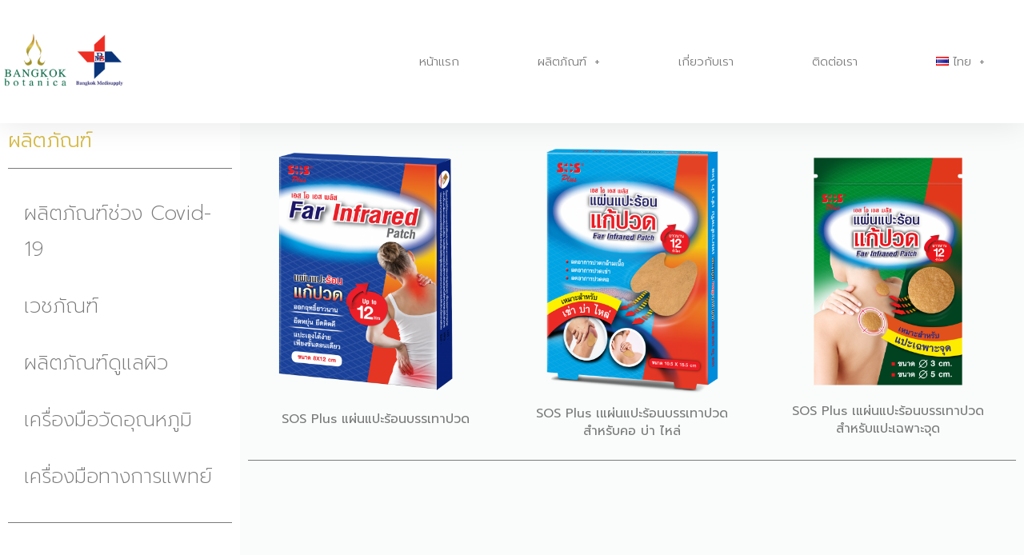

--- FILE ---
content_type: text/html; charset=UTF-8
request_url: https://www.bbmshealthcare.com/sos-plus-far-infrared-patch-series-%E0%B9%81%E0%B8%9C%E0%B9%88%E0%B8%99%E0%B9%81%E0%B8%9B%E0%B8%B0%E0%B8%A3%E0%B9%89%E0%B8%AD%E0%B8%99%E0%B8%9A%E0%B8%A3%E0%B8%A3%E0%B9%80%E0%B8%97%E0%B8%B2%E0%B8%9B/
body_size: 66271
content:
<!DOCTYPE html>
<html lang="th">
<head>
	<meta charset="UTF-8">
		<title>SOS Plus Far Infrared Patch Series แผ่นแปะร้อนบรรเทาปวด &#8211; BBMS</title>
<link rel='dns-prefetch' href='//s.w.org' />
<link rel="alternate" type="application/rss+xml" title="BBMS &raquo; ฟีด" href="https://www.bbmshealthcare.com/feed/" />
<link rel="alternate" type="application/rss+xml" title="BBMS &raquo; ฟีดความเห็น" href="https://www.bbmshealthcare.com/comments/feed/" />
		<!-- This site uses the Google Analytics by MonsterInsights plugin v7.17.0 - Using Analytics tracking - https://www.monsterinsights.com/ -->
		<!-- Note: MonsterInsights is not currently configured on this site. The site owner needs to authenticate with Google Analytics in the MonsterInsights settings panel. -->
					<!-- No UA code set -->
				<!-- / Google Analytics by MonsterInsights -->
				<script>
			window._wpemojiSettings = {"baseUrl":"https:\/\/s.w.org\/images\/core\/emoji\/13.0.0\/72x72\/","ext":".png","svgUrl":"https:\/\/s.w.org\/images\/core\/emoji\/13.0.0\/svg\/","svgExt":".svg","source":{"concatemoji":"https:\/\/www.bbmshealthcare.com\/wp-includes\/js\/wp-emoji-release.min.js?ver=5.5.17"}};
			!function(e,a,t){var n,r,o,i=a.createElement("canvas"),p=i.getContext&&i.getContext("2d");function s(e,t){var a=String.fromCharCode;p.clearRect(0,0,i.width,i.height),p.fillText(a.apply(this,e),0,0);e=i.toDataURL();return p.clearRect(0,0,i.width,i.height),p.fillText(a.apply(this,t),0,0),e===i.toDataURL()}function c(e){var t=a.createElement("script");t.src=e,t.defer=t.type="text/javascript",a.getElementsByTagName("head")[0].appendChild(t)}for(o=Array("flag","emoji"),t.supports={everything:!0,everythingExceptFlag:!0},r=0;r<o.length;r++)t.supports[o[r]]=function(e){if(!p||!p.fillText)return!1;switch(p.textBaseline="top",p.font="600 32px Arial",e){case"flag":return s([127987,65039,8205,9895,65039],[127987,65039,8203,9895,65039])?!1:!s([55356,56826,55356,56819],[55356,56826,8203,55356,56819])&&!s([55356,57332,56128,56423,56128,56418,56128,56421,56128,56430,56128,56423,56128,56447],[55356,57332,8203,56128,56423,8203,56128,56418,8203,56128,56421,8203,56128,56430,8203,56128,56423,8203,56128,56447]);case"emoji":return!s([55357,56424,8205,55356,57212],[55357,56424,8203,55356,57212])}return!1}(o[r]),t.supports.everything=t.supports.everything&&t.supports[o[r]],"flag"!==o[r]&&(t.supports.everythingExceptFlag=t.supports.everythingExceptFlag&&t.supports[o[r]]);t.supports.everythingExceptFlag=t.supports.everythingExceptFlag&&!t.supports.flag,t.DOMReady=!1,t.readyCallback=function(){t.DOMReady=!0},t.supports.everything||(n=function(){t.readyCallback()},a.addEventListener?(a.addEventListener("DOMContentLoaded",n,!1),e.addEventListener("load",n,!1)):(e.attachEvent("onload",n),a.attachEvent("onreadystatechange",function(){"complete"===a.readyState&&t.readyCallback()})),(n=t.source||{}).concatemoji?c(n.concatemoji):n.wpemoji&&n.twemoji&&(c(n.twemoji),c(n.wpemoji)))}(window,document,window._wpemojiSettings);
		</script>
		<style>
img.wp-smiley,
img.emoji {
	display: inline !important;
	border: none !important;
	box-shadow: none !important;
	height: 1em !important;
	width: 1em !important;
	margin: 0 .07em !important;
	vertical-align: -0.1em !important;
	background: none !important;
	padding: 0 !important;
}
</style>
	<link rel='stylesheet' id='wp-block-library-css'  href='https://www.bbmshealthcare.com/wp-includes/css/dist/block-library/style.min.css?ver=5.5.17' type='text/css' media='all' />
<link rel='stylesheet' id='db-for-elementor-form-css'  href='https://www.bbmshealthcare.com/wp-content/plugins/all-contact-form-integration-for-elementor/public/css/db-elementor-form-public.css?ver=1.0.0' type='text/css' media='all' />
<link rel='stylesheet' id='hello-elementor-css'  href='https://www.bbmshealthcare.com/wp-content/themes/hello-elementor/assets/css/reset.css?ver=3.4.5' type='text/css' media='all' />
<link rel='stylesheet' id='hello-elementor-theme-style-css'  href='https://www.bbmshealthcare.com/wp-content/themes/hello-elementor/assets/css/theme.css?ver=3.4.5' type='text/css' media='all' />
<link rel='stylesheet' id='hello-elementor-header-footer-css'  href='https://www.bbmshealthcare.com/wp-content/themes/hello-elementor/assets/css/header-footer.css?ver=3.4.5' type='text/css' media='all' />
<link rel='stylesheet' id='elementor-icons-css'  href='https://www.bbmshealthcare.com/wp-content/plugins/elementor/assets/lib/eicons/css/elementor-icons.min.css?ver=5.9.1' type='text/css' media='all' />
<link rel='stylesheet' id='elementor-animations-css'  href='https://www.bbmshealthcare.com/wp-content/plugins/elementor/assets/lib/animations/animations.min.css?ver=3.0.13' type='text/css' media='all' />
<link rel='stylesheet' id='elementor-frontend-legacy-css'  href='https://www.bbmshealthcare.com/wp-content/plugins/elementor/assets/css/frontend-legacy.min.css?ver=3.0.13' type='text/css' media='all' />
<link rel='stylesheet' id='elementor-frontend-css'  href='https://www.bbmshealthcare.com/wp-content/plugins/elementor/assets/css/frontend.min.css?ver=3.0.13' type='text/css' media='all' />
<link rel='stylesheet' id='elementor-post-2255-css'  href='https://www.bbmshealthcare.com/wp-content/uploads/elementor/css/post-2255.css?ver=1605577378' type='text/css' media='all' />
<link rel='stylesheet' id='elementor-pro-css'  href='https://www.bbmshealthcare.com/wp-content/plugins/elementor-pro/assets/css/frontend.min.css?ver=3.0.6' type='text/css' media='all' />
<link rel='stylesheet' id='elementor-global-css'  href='https://www.bbmshealthcare.com/wp-content/uploads/elementor/css/global.css?ver=1605577439' type='text/css' media='all' />
<link rel='stylesheet' id='elementor-post-8434-css'  href='https://www.bbmshealthcare.com/wp-content/uploads/elementor/css/post-8434.css?ver=1696907588' type='text/css' media='all' />
<link rel='stylesheet' id='google-fonts-1-css'  href='https://fonts.googleapis.com/css?family=Roboto%3A100%2C100italic%2C200%2C200italic%2C300%2C300italic%2C400%2C400italic%2C500%2C500italic%2C600%2C600italic%2C700%2C700italic%2C800%2C800italic%2C900%2C900italic%7CRoboto+Slab%3A100%2C100italic%2C200%2C200italic%2C300%2C300italic%2C400%2C400italic%2C500%2C500italic%2C600%2C600italic%2C700%2C700italic%2C800%2C800italic%2C900%2C900italic%7CPrompt%3A100%2C100italic%2C200%2C200italic%2C300%2C300italic%2C400%2C400italic%2C500%2C500italic%2C600%2C600italic%2C700%2C700italic%2C800%2C800italic%2C900%2C900italic&#038;ver=5.5.17' type='text/css' media='all' />
<link rel='stylesheet' id='elementor-icons-shared-0-css'  href='https://www.bbmshealthcare.com/wp-content/plugins/elementor/assets/lib/font-awesome/css/fontawesome.min.css?ver=5.12.0' type='text/css' media='all' />
<link rel='stylesheet' id='elementor-icons-fa-brands-css'  href='https://www.bbmshealthcare.com/wp-content/plugins/elementor/assets/lib/font-awesome/css/brands.min.css?ver=5.12.0' type='text/css' media='all' />
<script src='https://www.bbmshealthcare.com/wp-includes/js/jquery/jquery.js?ver=1.12.4-wp' id='jquery-core-js'></script>
<script src='https://www.bbmshealthcare.com/wp-content/plugins/all-contact-form-integration-for-elementor/public/js/db-elementor-form-public.js?ver=1.0.0' id='db-for-elementor-form-js'></script>
<link rel="https://api.w.org/" href="https://www.bbmshealthcare.com/wp-json/" /><link rel="alternate" type="application/json" href="https://www.bbmshealthcare.com/wp-json/wp/v2/pages/8434" /><link rel="EditURI" type="application/rsd+xml" title="RSD" href="https://www.bbmshealthcare.com/xmlrpc.php?rsd" />
<link rel="wlwmanifest" type="application/wlwmanifest+xml" href="https://www.bbmshealthcare.com/wp-includes/wlwmanifest.xml" /> 
<meta name="generator" content="WordPress 5.5.17" />
<link rel="canonical" href="https://www.bbmshealthcare.com/sos-plus-far-infrared-patch-series-%e0%b9%81%e0%b8%9c%e0%b9%88%e0%b8%99%e0%b9%81%e0%b8%9b%e0%b8%b0%e0%b8%a3%e0%b9%89%e0%b8%ad%e0%b8%99%e0%b8%9a%e0%b8%a3%e0%b8%a3%e0%b9%80%e0%b8%97%e0%b8%b2%e0%b8%9b/" />
<link rel='shortlink' href='https://www.bbmshealthcare.com/?p=8434' />
<link rel="alternate" type="application/json+oembed" href="https://www.bbmshealthcare.com/wp-json/oembed/1.0/embed?url=https%3A%2F%2Fwww.bbmshealthcare.com%2Fsos-plus-far-infrared-patch-series-%25e0%25b9%2581%25e0%25b8%259c%25e0%25b9%2588%25e0%25b8%2599%25e0%25b9%2581%25e0%25b8%259b%25e0%25b8%25b0%25e0%25b8%25a3%25e0%25b9%2589%25e0%25b8%25ad%25e0%25b8%2599%25e0%25b8%259a%25e0%25b8%25a3%25e0%25b8%25a3%25e0%25b9%2580%25e0%25b8%2597%25e0%25b8%25b2%25e0%25b8%259b%2F" />
<link rel="alternate" type="text/xml+oembed" href="https://www.bbmshealthcare.com/wp-json/oembed/1.0/embed?url=https%3A%2F%2Fwww.bbmshealthcare.com%2Fsos-plus-far-infrared-patch-series-%25e0%25b9%2581%25e0%25b8%259c%25e0%25b9%2588%25e0%25b8%2599%25e0%25b9%2581%25e0%25b8%259b%25e0%25b8%25b0%25e0%25b8%25a3%25e0%25b9%2589%25e0%25b8%25ad%25e0%25b8%2599%25e0%25b8%259a%25e0%25b8%25a3%25e0%25b8%25a3%25e0%25b9%2580%25e0%25b8%2597%25e0%25b8%25b2%25e0%25b8%259b%2F&#038;format=xml" />
<link rel="alternate" href="https://www.bbmshealthcare.com/sos-plus-far-infrared-patch-series-%e0%b9%81%e0%b8%9c%e0%b9%88%e0%b8%99%e0%b9%81%e0%b8%9b%e0%b8%b0%e0%b8%a3%e0%b9%89%e0%b8%ad%e0%b8%99%e0%b8%9a%e0%b8%a3%e0%b8%a3%e0%b9%80%e0%b8%97%e0%b8%b2%e0%b8%9b/" hreflang="th" />
<link rel="alternate" href="https://www.bbmshealthcare.com/en/sos-plus-far-infrared-patch-series/" hreflang="en" />

<!-- Facebook Pixel Code -->
<script type='text/javascript'>
!function(f,b,e,v,n,t,s){if(f.fbq)return;n=f.fbq=function(){n.callMethod?
n.callMethod.apply(n,arguments):n.queue.push(arguments)};if(!f._fbq)f._fbq=n;
n.push=n;n.loaded=!0;n.version='2.0';n.queue=[];t=b.createElement(e);t.async=!0;
t.src=v;s=b.getElementsByTagName(e)[0];s.parentNode.insertBefore(t,s)}(window,
document,'script','https://connect.facebook.net/en_US/fbevents.js');
</script>
<!-- End Facebook Pixel Code -->
<script type='text/javascript'>
  fbq('init', '626135124759102', {}, {
    "agent": "wordpress-5.5.17-2.2.1"
});
</script><script type='text/javascript'>
  fbq('track', 'PageView', []);
</script>
<!-- Facebook Pixel Code -->
<noscript>
<img height="1" width="1" style="display:none" alt="fbpx"
src="https://www.facebook.com/tr?id=626135124759102&ev=PageView&noscript=1" />
</noscript>
<!-- End Facebook Pixel Code -->
<title>BBMS Healthcare l Scagel เจลดูแลรอยแผลเป็น l SOS Plus ปฐมพยาบาลเบื้องต้น</title>
<!-- Facebook Pixel Code -->
<script>
!function(f,b,e,v,n,t,s)
{if(f.fbq)return;n=f.fbq=function(){n.callMethod?
n.callMethod.apply(n,arguments):n.queue.push(arguments)};
if(!f._fbq)f._fbq=n;n.push=n;n.loaded=!0;n.version='2.0';
n.queue=[];t=b.createElement(e);t.async=!0;
t.src=v;s=b.getElementsByTagName(e)[0];
s.parentNode.insertBefore(t,s)}(window, document,'script',
'https://connect.facebook.net/en_US/fbevents.js');
fbq('init', '354674942343775');
fbq('track', 'PageView');
</script>
<noscript><img height="1" width="1" style="display:none"
src="https://www.facebook.com/tr?id=354674942343775&ev=PageView&noscript=1"
/></noscript>
<!-- End Facebook Pixel Code -->
<!-- Facebook Pixel Code -->
<script>
!function(f,b,e,v,n,t,s)
{if(f.fbq)return;n=f.fbq=function(){n.callMethod?
n.callMethod.apply(n,arguments):n.queue.push(arguments)};
if(!f._fbq)f._fbq=n;n.push=n;n.loaded=!0;n.version='2.0';
n.queue=[];t=b.createElement(e);t.async=!0;
t.src=v;s=b.getElementsByTagName(e)[0];
s.parentNode.insertBefore(t,s)}(window, document,'script',
'https://connect.facebook.net/en_US/fbevents.js');
fbq('init', '977296229413965');
fbq('track', 'PageView');
</script>
<noscript><img height="1" width="1" style="display:none"
src="https://www.facebook.com/tr?id=977296229413965&ev=PageView&noscript=1"
/></noscript>
<!-- End Facebook Pixel Code -->
<!-- Facebook Pixel Code -->
<script>
!function(f,b,e,v,n,t,s)
{if(f.fbq)return;n=f.fbq=function(){n.callMethod?
n.callMethod.apply(n,arguments):n.queue.push(arguments)};
if(!f._fbq)f._fbq=n;n.push=n;n.loaded=!0;n.version='2.0';
n.queue=[];t=b.createElement(e);t.async=!0;
t.src=v;s=b.getElementsByTagName(e)[0];
s.parentNode.insertBefore(t,s)}(window, document,'script',
'https://connect.facebook.net/en_US/fbevents.js');
fbq('init', '399180424596362');
fbq('track', 'PageView');
</script>
<noscript><img height="1" width="1" style="display:none"
src="https://www.facebook.com/tr?id=399180424596362&ev=PageView&noscript=1"
/></noscript>
<!-- End Facebook Pixel Code -->	<meta name="viewport" content="width=device-width, initial-scale=1.0, viewport-fit=cover" /></head>
<body class="page-template page-template-elementor_canvas page page-id-8434 wp-embed-responsive hello-elementor-default elementor-default elementor-template-canvas elementor-kit-2255 elementor-page elementor-page-8434">

			<div data-elementor-type="wp-page" data-elementor-id="8434" class="elementor elementor-8434" data-elementor-settings="[]">
						<div class="elementor-inner">
							<div class="elementor-section-wrap">
							<header class="elementor-section elementor-top-section elementor-element elementor-element-01215cd elementor-section-content-middle elementor-section-full_width animated-fast elementor-section-height-default elementor-section-height-default elementor-invisible" data-id="01215cd" data-element_type="section" data-settings="{&quot;animation&quot;:&quot;fadeIn&quot;,&quot;animation_delay&quot;:0}">
						<div class="elementor-container elementor-column-gap-no">
							<div class="elementor-row">
					<div class="elementor-column elementor-col-50 elementor-top-column elementor-element elementor-element-bf76a9e" data-id="bf76a9e" data-element_type="column" data-settings="{&quot;background_background&quot;:&quot;classic&quot;}">
			<div class="elementor-column-wrap elementor-element-populated">
							<div class="elementor-widget-wrap">
						<div class="elementor-element elementor-element-93e3fe5 elementor-widget elementor-widget-image" data-id="93e3fe5" data-element_type="widget" data-widget_type="image.default">
				<div class="elementor-widget-container">
					<div class="elementor-image">
											<a href="https://www.bbmshealthcare.com">
							<img src="https://www.bbmshealthcare.com/wp-content/uploads/elementor/thumbs/logo-300x300-1-p330k4x6dfkj6adu6t3zwzaap4t00j1e38rfhx5tag.png" title="logo 300&#215;300" alt="logo 300x300" class="elementor-animation-grow" />								</a>
											</div>
				</div>
				</div>
						</div>
					</div>
		</div>
				<div class="elementor-column elementor-col-50 elementor-top-column elementor-element elementor-element-d87405e" data-id="d87405e" data-element_type="column">
			<div class="elementor-column-wrap elementor-element-populated">
							<div class="elementor-widget-wrap">
						<div class="elementor-element elementor-element-f7a9dd7 elementor-nav-menu__align-right elementor-nav-menu--stretch elementor-nav-menu--indicator-plus elementor-nav-menu--dropdown-tablet elementor-nav-menu__text-align-aside elementor-nav-menu--toggle elementor-nav-menu--burger elementor-widget elementor-widget-nav-menu" data-id="f7a9dd7" data-element_type="widget" data-settings="{&quot;full_width&quot;:&quot;stretch&quot;,&quot;layout&quot;:&quot;horizontal&quot;,&quot;toggle&quot;:&quot;burger&quot;}" data-widget_type="nav-menu.default">
				<div class="elementor-widget-container">
						<nav role="navigation" class="elementor-nav-menu--main elementor-nav-menu__container elementor-nav-menu--layout-horizontal e--pointer-text e--animation-grow"><ul id="menu-1-f7a9dd7" class="elementor-nav-menu"><li class="menu-item menu-item-type-post_type menu-item-object-page menu-item-home menu-item-873"><a href="https://www.bbmshealthcare.com/" class="elementor-item">หน้าแรก</a></li>
<li class="menu-item menu-item-type-post_type menu-item-object-page menu-item-has-children menu-item-872"><a href="https://www.bbmshealthcare.com/product/" class="elementor-item">ผลิตภัณฑ์</a>
<ul class="sub-menu elementor-nav-menu--dropdown">
	<li class="menu-item menu-item-type-post_type menu-item-object-page menu-item-871"><a href="https://www.bbmshealthcare.com/scarcare/" class="elementor-sub-item">ผลิตภัณฑ์ดูแลแผลเป็น</a></li>
	<li class="menu-item menu-item-type-post_type menu-item-object-page menu-item-4138"><a href="https://www.bbmshealthcare.com/%e0%b9%80%e0%b8%a7%e0%b8%8a%e0%b8%a0%e0%b8%b1%e0%b8%93%e0%b8%91%e0%b9%8c-2/" class="elementor-sub-item">ผลิตภัณฑ์เวชภัณฑ์</a></li>
	<li class="menu-item menu-item-type-post_type menu-item-object-page menu-item-965"><a href="https://www.bbmshealthcare.com/meddevice/" class="elementor-sub-item">เครื่องมือทางการแพทย์</a></li>
	<li class="menu-item menu-item-type-post_type menu-item-object-page menu-item-2612"><a href="https://www.bbmshealthcare.com/skincare/" class="elementor-sub-item">ผลิตภัณฑ์ดูแลผิว</a></li>
	<li class="menu-item menu-item-type-post_type menu-item-object-page menu-item-3992"><a href="https://www.bbmshealthcare.com/%e0%b8%9c%e0%b8%a5%e0%b8%b4%e0%b8%95%e0%b8%a0%e0%b8%b1%e0%b8%93%e0%b8%91%e0%b9%8c%e0%b8%94%e0%b8%b9%e0%b9%81%e0%b8%a5%e0%b8%9b%e0%b8%b1%e0%b8%8d%e0%b8%ab%e0%b8%b2%e0%b8%aa%e0%b8%b4%e0%b8%a7/" class="elementor-sub-item">ผลิตภัณฑ์ดูแลปัญหาสิว</a></li>
</ul>
</li>
<li class="menu-item menu-item-type-post_type menu-item-object-page menu-item-861"><a href="https://www.bbmshealthcare.com/about/" class="elementor-item">เกี่ยวกับเรา</a></li>
<li class="menu-item menu-item-type-post_type menu-item-object-page menu-item-862"><a href="https://www.bbmshealthcare.com/contact/" class="elementor-item">ติดต่อเรา</a></li>
<li class="pll-parent-menu-item menu-item menu-item-type-custom menu-item-object-custom menu-item-has-children menu-item-2872"><a href="#pll_switcher" class="elementor-item elementor-item-anchor"><img loading="lazy" src="[data-uri]" title="ไทย" alt="ไทย" width="16" height="11" style="width: 16px; height: 11px;" /><span style="margin-left:0.3em;">ไทย</span></a>
<ul class="sub-menu elementor-nav-menu--dropdown">
	<li class="lang-item lang-item-4 lang-item-th current-lang lang-item-first menu-item menu-item-type-custom menu-item-object-custom menu-item-2872-th"><a href="https://www.bbmshealthcare.com/sos-plus-far-infrared-patch-series-%e0%b9%81%e0%b8%9c%e0%b9%88%e0%b8%99%e0%b9%81%e0%b8%9b%e0%b8%b0%e0%b8%a3%e0%b9%89%e0%b8%ad%e0%b8%99%e0%b8%9a%e0%b8%a3%e0%b8%a3%e0%b9%80%e0%b8%97%e0%b8%b2%e0%b8%9b/" hreflang="th" lang="th" class="elementor-sub-item"><img loading="lazy" src="[data-uri]" title="ไทย" alt="ไทย" width="16" height="11" style="width: 16px; height: 11px;" /><span style="margin-left:0.3em;">ไทย</span></a></li>
	<li class="lang-item lang-item-21 lang-item-en menu-item menu-item-type-custom menu-item-object-custom menu-item-2872-en"><a href="https://www.bbmshealthcare.com/en/sos-plus-far-infrared-patch-series/" hreflang="en-US" lang="en-US" class="elementor-sub-item"><img loading="lazy" src="[data-uri]" title="English" alt="English" width="16" height="11" style="width: 16px; height: 11px;" /><span style="margin-left:0.3em;">English</span></a></li>
</ul>
</li>
</ul></nav>
					<div class="elementor-menu-toggle" role="button" tabindex="0" aria-label="Menu Toggle" aria-expanded="false">
			<i class="eicon-menu-bar" aria-hidden="true"></i>
			<span class="elementor-screen-only">Menu</span>
		</div>
			<nav class="elementor-nav-menu--dropdown elementor-nav-menu__container" role="navigation" aria-hidden="true"><ul id="menu-2-f7a9dd7" class="elementor-nav-menu"><li class="menu-item menu-item-type-post_type menu-item-object-page menu-item-home menu-item-873"><a href="https://www.bbmshealthcare.com/" class="elementor-item">หน้าแรก</a></li>
<li class="menu-item menu-item-type-post_type menu-item-object-page menu-item-has-children menu-item-872"><a href="https://www.bbmshealthcare.com/product/" class="elementor-item">ผลิตภัณฑ์</a>
<ul class="sub-menu elementor-nav-menu--dropdown">
	<li class="menu-item menu-item-type-post_type menu-item-object-page menu-item-871"><a href="https://www.bbmshealthcare.com/scarcare/" class="elementor-sub-item">ผลิตภัณฑ์ดูแลแผลเป็น</a></li>
	<li class="menu-item menu-item-type-post_type menu-item-object-page menu-item-4138"><a href="https://www.bbmshealthcare.com/%e0%b9%80%e0%b8%a7%e0%b8%8a%e0%b8%a0%e0%b8%b1%e0%b8%93%e0%b8%91%e0%b9%8c-2/" class="elementor-sub-item">ผลิตภัณฑ์เวชภัณฑ์</a></li>
	<li class="menu-item menu-item-type-post_type menu-item-object-page menu-item-965"><a href="https://www.bbmshealthcare.com/meddevice/" class="elementor-sub-item">เครื่องมือทางการแพทย์</a></li>
	<li class="menu-item menu-item-type-post_type menu-item-object-page menu-item-2612"><a href="https://www.bbmshealthcare.com/skincare/" class="elementor-sub-item">ผลิตภัณฑ์ดูแลผิว</a></li>
	<li class="menu-item menu-item-type-post_type menu-item-object-page menu-item-3992"><a href="https://www.bbmshealthcare.com/%e0%b8%9c%e0%b8%a5%e0%b8%b4%e0%b8%95%e0%b8%a0%e0%b8%b1%e0%b8%93%e0%b8%91%e0%b9%8c%e0%b8%94%e0%b8%b9%e0%b9%81%e0%b8%a5%e0%b8%9b%e0%b8%b1%e0%b8%8d%e0%b8%ab%e0%b8%b2%e0%b8%aa%e0%b8%b4%e0%b8%a7/" class="elementor-sub-item">ผลิตภัณฑ์ดูแลปัญหาสิว</a></li>
</ul>
</li>
<li class="menu-item menu-item-type-post_type menu-item-object-page menu-item-861"><a href="https://www.bbmshealthcare.com/about/" class="elementor-item">เกี่ยวกับเรา</a></li>
<li class="menu-item menu-item-type-post_type menu-item-object-page menu-item-862"><a href="https://www.bbmshealthcare.com/contact/" class="elementor-item">ติดต่อเรา</a></li>
<li class="pll-parent-menu-item menu-item menu-item-type-custom menu-item-object-custom menu-item-has-children menu-item-2872"><a href="#pll_switcher" class="elementor-item elementor-item-anchor"><img loading="lazy" src="[data-uri]" title="ไทย" alt="ไทย" width="16" height="11" style="width: 16px; height: 11px;" /><span style="margin-left:0.3em;">ไทย</span></a>
<ul class="sub-menu elementor-nav-menu--dropdown">
	<li class="lang-item lang-item-4 lang-item-th current-lang lang-item-first menu-item menu-item-type-custom menu-item-object-custom menu-item-2872-th"><a href="https://www.bbmshealthcare.com/sos-plus-far-infrared-patch-series-%e0%b9%81%e0%b8%9c%e0%b9%88%e0%b8%99%e0%b9%81%e0%b8%9b%e0%b8%b0%e0%b8%a3%e0%b9%89%e0%b8%ad%e0%b8%99%e0%b8%9a%e0%b8%a3%e0%b8%a3%e0%b9%80%e0%b8%97%e0%b8%b2%e0%b8%9b/" hreflang="th" lang="th" class="elementor-sub-item"><img loading="lazy" src="[data-uri]" title="ไทย" alt="ไทย" width="16" height="11" style="width: 16px; height: 11px;" /><span style="margin-left:0.3em;">ไทย</span></a></li>
	<li class="lang-item lang-item-21 lang-item-en menu-item menu-item-type-custom menu-item-object-custom menu-item-2872-en"><a href="https://www.bbmshealthcare.com/en/sos-plus-far-infrared-patch-series/" hreflang="en-US" lang="en-US" class="elementor-sub-item"><img loading="lazy" src="[data-uri]" title="English" alt="English" width="16" height="11" style="width: 16px; height: 11px;" /><span style="margin-left:0.3em;">English</span></a></li>
</ul>
</li>
</ul></nav>
				</div>
				</div>
						</div>
					</div>
		</div>
								</div>
					</div>
		</header>
				<section class="elementor-section elementor-top-section elementor-element elementor-element-48f10e6 elementor-section-full_width elementor-section-height-default elementor-section-height-default" data-id="48f10e6" data-element_type="section">
						<div class="elementor-container elementor-column-gap-default">
							<div class="elementor-row">
					<div class="elementor-column elementor-col-50 elementor-top-column elementor-element elementor-element-7486216 elementor-invisible" data-id="7486216" data-element_type="column" data-settings="{&quot;animation&quot;:&quot;fadeInLeft&quot;}">
			<div class="elementor-column-wrap elementor-element-populated">
							<div class="elementor-widget-wrap">
						<div class="elementor-element elementor-element-61d01eb elementor-widget elementor-widget-heading" data-id="61d01eb" data-element_type="widget" data-widget_type="heading.default">
				<div class="elementor-widget-container">
			<h2 class="elementor-heading-title elementor-size-default">ผลิตภัณฑ์</h2>		</div>
				</div>
				<div class="elementor-element elementor-element-8b28ed3 elementor-widget-divider--view-line elementor-widget elementor-widget-divider" data-id="8b28ed3" data-element_type="widget" data-widget_type="divider.default">
				<div class="elementor-widget-container">
					<div class="elementor-divider">
			<span class="elementor-divider-separator">
						</span>
		</div>
				</div>
				</div>
				<div class="elementor-element elementor-element-90d59af elementor-nav-menu--indicator-classic elementor-nav-menu--dropdown-tablet elementor-nav-menu__text-align-aside elementor-nav-menu--toggle elementor-nav-menu--burger elementor-widget elementor-widget-nav-menu" data-id="90d59af" data-element_type="widget" data-settings="{&quot;layout&quot;:&quot;vertical&quot;,&quot;toggle&quot;:&quot;burger&quot;}" data-widget_type="nav-menu.default">
				<div class="elementor-widget-container">
						<nav role="navigation" class="elementor-nav-menu--main elementor-nav-menu__container elementor-nav-menu--layout-vertical e--pointer-underline e--animation-fade"><ul id="menu-1-90d59af" class="elementor-nav-menu sm-vertical"><li class="menu-item menu-item-type-post_type menu-item-object-page menu-item-6603"><a href="https://www.bbmshealthcare.com/%e0%b8%a3%e0%b8%a7%e0%b8%a1%e0%b8%9c%e0%b8%a5%e0%b8%b4%e0%b8%95%e0%b8%a0%e0%b8%b1%e0%b8%93%e0%b8%91%e0%b9%8c%e0%b8%8a%e0%b9%88%e0%b8%a7%e0%b8%87-covid-19/" class="elementor-item">ผลิตภัณฑ์ช่วง Covid-19</a></li>
<li class="menu-item menu-item-type-post_type menu-item-object-page menu-item-4139"><a href="https://www.bbmshealthcare.com/%e0%b9%80%e0%b8%a7%e0%b8%8a%e0%b8%a0%e0%b8%b1%e0%b8%93%e0%b8%91%e0%b9%8c-2/" class="elementor-item">เวชภัณฑ์</a></li>
<li class="menu-item menu-item-type-post_type menu-item-object-page menu-item-1821"><a href="https://www.bbmshealthcare.com/skincare/" class="elementor-item">ผลิตภัณฑ์ดูแลผิว</a></li>
<li class="menu-item menu-item-type-post_type menu-item-object-page menu-item-4202"><a href="https://www.bbmshealthcare.com/meddevice/" class="elementor-item">เครื่องมือวัดอุณหภูมิ</a></li>
<li class="menu-item menu-item-type-post_type menu-item-object-page menu-item-4201"><a href="https://www.bbmshealthcare.com/%e0%b9%80%e0%b8%84%e0%b8%a3%e0%b8%b7%e0%b9%88%e0%b8%ad%e0%b8%87%e0%b8%a1%e0%b8%b7%e0%b8%ad%e0%b9%81%e0%b8%9e%e0%b8%97%e0%b8%a2%e0%b9%8c/" class="elementor-item">เครื่องมือทางการแพทย์</a></li>
</ul></nav>
					<div class="elementor-menu-toggle" role="button" tabindex="0" aria-label="Menu Toggle" aria-expanded="false">
			<i class="eicon-menu-bar" aria-hidden="true"></i>
			<span class="elementor-screen-only">Menu</span>
		</div>
			<nav class="elementor-nav-menu--dropdown elementor-nav-menu__container" role="navigation" aria-hidden="true"><ul id="menu-2-90d59af" class="elementor-nav-menu sm-vertical"><li class="menu-item menu-item-type-post_type menu-item-object-page menu-item-6603"><a href="https://www.bbmshealthcare.com/%e0%b8%a3%e0%b8%a7%e0%b8%a1%e0%b8%9c%e0%b8%a5%e0%b8%b4%e0%b8%95%e0%b8%a0%e0%b8%b1%e0%b8%93%e0%b8%91%e0%b9%8c%e0%b8%8a%e0%b9%88%e0%b8%a7%e0%b8%87-covid-19/" class="elementor-item">ผลิตภัณฑ์ช่วง Covid-19</a></li>
<li class="menu-item menu-item-type-post_type menu-item-object-page menu-item-4139"><a href="https://www.bbmshealthcare.com/%e0%b9%80%e0%b8%a7%e0%b8%8a%e0%b8%a0%e0%b8%b1%e0%b8%93%e0%b8%91%e0%b9%8c-2/" class="elementor-item">เวชภัณฑ์</a></li>
<li class="menu-item menu-item-type-post_type menu-item-object-page menu-item-1821"><a href="https://www.bbmshealthcare.com/skincare/" class="elementor-item">ผลิตภัณฑ์ดูแลผิว</a></li>
<li class="menu-item menu-item-type-post_type menu-item-object-page menu-item-4202"><a href="https://www.bbmshealthcare.com/meddevice/" class="elementor-item">เครื่องมือวัดอุณหภูมิ</a></li>
<li class="menu-item menu-item-type-post_type menu-item-object-page menu-item-4201"><a href="https://www.bbmshealthcare.com/%e0%b9%80%e0%b8%84%e0%b8%a3%e0%b8%b7%e0%b9%88%e0%b8%ad%e0%b8%87%e0%b8%a1%e0%b8%b7%e0%b8%ad%e0%b9%81%e0%b8%9e%e0%b8%97%e0%b8%a2%e0%b9%8c/" class="elementor-item">เครื่องมือทางการแพทย์</a></li>
</ul></nav>
				</div>
				</div>
				<div class="elementor-element elementor-element-c11f09b elementor-widget-divider--view-line elementor-widget elementor-widget-divider" data-id="c11f09b" data-element_type="widget" data-widget_type="divider.default">
				<div class="elementor-widget-container">
					<div class="elementor-divider">
			<span class="elementor-divider-separator">
						</span>
		</div>
				</div>
				</div>
						</div>
					</div>
		</div>
				<div class="elementor-column elementor-col-50 elementor-top-column elementor-element elementor-element-550b900 animated-slow elementor-invisible" data-id="550b900" data-element_type="column" data-settings="{&quot;background_background&quot;:&quot;classic&quot;,&quot;animation&quot;:&quot;fadeIn&quot;}">
			<div class="elementor-column-wrap elementor-element-populated">
							<div class="elementor-widget-wrap">
						<section class="elementor-section elementor-inner-section elementor-element elementor-element-cee69d5 elementor-section-full_width elementor-section-height-default elementor-section-height-default" data-id="cee69d5" data-element_type="section">
						<div class="elementor-container elementor-column-gap-default">
							<div class="elementor-row">
					<div class="elementor-column elementor-col-33 elementor-inner-column elementor-element elementor-element-9c21e4c" data-id="9c21e4c" data-element_type="column">
			<div class="elementor-column-wrap elementor-element-populated">
							<div class="elementor-widget-wrap">
						<div class="elementor-element elementor-element-2c1f20f elementor-widget elementor-widget-image" data-id="2c1f20f" data-element_type="widget" data-widget_type="image.default">
				<div class="elementor-widget-container">
					<div class="elementor-image">
							<figure class="wp-caption">
											<a href="https://www.bbmshealthcare.com/%E0%B9%81%E0%B8%9C%E0%B9%88%E0%B8%99%E0%B9%81%E0%B8%9B%E0%B8%B0%E0%B8%A3%E0%B9%89%E0%B8%AD%E0%B8%99%E0%B9%81%E0%B8%81%E0%B9%89%E0%B8%9B%E0%B8%A7%E0%B8%94/">
							<img width="800" height="877" src="https://www.bbmshealthcare.com/wp-content/uploads/2023/10/3D-Far-Infrared-Patch_Box-W1-934x1024.png" class="elementor-animation-grow attachment-large size-large" alt="" loading="lazy" srcset="https://www.bbmshealthcare.com/wp-content/uploads/2023/10/3D-Far-Infrared-Patch_Box-W1-934x1024.png 934w, https://www.bbmshealthcare.com/wp-content/uploads/2023/10/3D-Far-Infrared-Patch_Box-W1-274x300.png 274w, https://www.bbmshealthcare.com/wp-content/uploads/2023/10/3D-Far-Infrared-Patch_Box-W1-768x842.png 768w, https://www.bbmshealthcare.com/wp-content/uploads/2023/10/3D-Far-Infrared-Patch_Box-W1-1401x1536.png 1401w, https://www.bbmshealthcare.com/wp-content/uploads/2023/10/3D-Far-Infrared-Patch_Box-W1-1868x2048.png 1868w" sizes="(max-width: 800px) 100vw, 800px" />								</a>
											<figcaption class="widget-image-caption wp-caption-text">SOS Plus แผ่นแปะร้อนบรรเทาปวด</figcaption>
										</figure>
					</div>
				</div>
				</div>
						</div>
					</div>
		</div>
				<div class="elementor-column elementor-col-33 elementor-inner-column elementor-element elementor-element-48d78b3" data-id="48d78b3" data-element_type="column">
			<div class="elementor-column-wrap elementor-element-populated">
							<div class="elementor-widget-wrap">
						<div class="elementor-element elementor-element-053ba76 elementor-widget elementor-widget-image" data-id="053ba76" data-element_type="widget" data-widget_type="image.default">
				<div class="elementor-widget-container">
					<div class="elementor-image">
							<figure class="wp-caption">
											<a href="https://www.bbmshealthcare.com/sos-far-patch-%E0%B9%81%E0%B8%9C%E0%B9%88%E0%B8%99%E0%B9%81%E0%B8%9B%E0%B8%B0%E0%B8%9A%E0%B8%A3%E0%B8%A3%E0%B9%80%E0%B8%97%E0%B8%B2%E0%B8%9B%E0%B8%A7%E0%B8%94-%E0%B8%AA%E0%B8%B3%E0%B8%AB%E0%B8%A3/">
							<img width="752" height="1024" src="https://www.bbmshealthcare.com/wp-content/uploads/2023/10/AW-PKG-SOS-Far-Infrared-Patch-Knee-OTCRetail-Pack_Adjust-size-3-D-752x1024.png" class="elementor-animation-grow attachment-large size-large" alt="" loading="lazy" srcset="https://www.bbmshealthcare.com/wp-content/uploads/2023/10/AW-PKG-SOS-Far-Infrared-Patch-Knee-OTCRetail-Pack_Adjust-size-3-D-752x1024.png 752w, https://www.bbmshealthcare.com/wp-content/uploads/2023/10/AW-PKG-SOS-Far-Infrared-Patch-Knee-OTCRetail-Pack_Adjust-size-3-D-220x300.png 220w, https://www.bbmshealthcare.com/wp-content/uploads/2023/10/AW-PKG-SOS-Far-Infrared-Patch-Knee-OTCRetail-Pack_Adjust-size-3-D-768x1046.png 768w, https://www.bbmshealthcare.com/wp-content/uploads/2023/10/AW-PKG-SOS-Far-Infrared-Patch-Knee-OTCRetail-Pack_Adjust-size-3-D.png 997w" sizes="(max-width: 752px) 100vw, 752px" />								</a>
											<figcaption class="widget-image-caption wp-caption-text">SOS Plus เแผ่นแปะร้อนบรรเทาปวด <br>สำหรับคอ บ่า ไหล่</figcaption>
										</figure>
					</div>
				</div>
				</div>
						</div>
					</div>
		</div>
				<div class="elementor-column elementor-col-33 elementor-inner-column elementor-element elementor-element-214262d" data-id="214262d" data-element_type="column">
			<div class="elementor-column-wrap elementor-element-populated">
							<div class="elementor-widget-wrap">
						<div class="elementor-element elementor-element-6ec4329 elementor-widget elementor-widget-image" data-id="6ec4329" data-element_type="widget" data-widget_type="image.default">
				<div class="elementor-widget-container">
					<div class="elementor-image">
							<figure class="wp-caption">
											<a href="https://www.bbmshealthcare.com/sos-far-infrared-patch-circle-shape-%e0%b9%81%e0%b8%9c%e0%b9%88%e0%b8%99%e0%b9%81%e0%b8%9b%e0%b8%b0%e0%b8%a3%e0%b9%89%e0%b8%ad%e0%b8%99%e0%b8%9a%e0%b8%a3%e0%b8%a3%e0%b9%80%e0%b8%97%e0%b8%b2%e0%b8%9b/">
							<img width="727" height="1024" src="https://www.bbmshealthcare.com/wp-content/uploads/2023/10/3D-Farpatch-Circle_Sachet-727x1024.png" class="elementor-animation-grow attachment-large size-large" alt="" loading="lazy" srcset="https://www.bbmshealthcare.com/wp-content/uploads/2023/10/3D-Farpatch-Circle_Sachet-727x1024.png 727w, https://www.bbmshealthcare.com/wp-content/uploads/2023/10/3D-Farpatch-Circle_Sachet-213x300.png 213w, https://www.bbmshealthcare.com/wp-content/uploads/2023/10/3D-Farpatch-Circle_Sachet-768x1082.png 768w, https://www.bbmshealthcare.com/wp-content/uploads/2023/10/3D-Farpatch-Circle_Sachet-1090x1536.png 1090w, https://www.bbmshealthcare.com/wp-content/uploads/2023/10/3D-Farpatch-Circle_Sachet.png 1257w" sizes="(max-width: 727px) 100vw, 727px" />								</a>
											<figcaption class="widget-image-caption wp-caption-text">SOS Plus เแผ่นแปะร้อนบรรเทาปวด <br>สำหรับแปะเฉพาะจุด</figcaption>
										</figure>
					</div>
				</div>
				</div>
						</div>
					</div>
		</div>
								</div>
					</div>
		</section>
				<div class="elementor-element elementor-element-8971d98 elementor-widget-divider--view-line elementor-widget elementor-widget-divider" data-id="8971d98" data-element_type="widget" data-widget_type="divider.default">
				<div class="elementor-widget-container">
					<div class="elementor-divider">
			<span class="elementor-divider-separator">
						</span>
		</div>
				</div>
				</div>
				<section class="elementor-section elementor-inner-section elementor-element elementor-element-8d3810d elementor-section-boxed elementor-section-height-default elementor-section-height-default" data-id="8d3810d" data-element_type="section">
						<div class="elementor-container elementor-column-gap-default">
							<div class="elementor-row">
					<div class="elementor-column elementor-col-100 elementor-inner-column elementor-element elementor-element-5b65f8b" data-id="5b65f8b" data-element_type="column">
			<div class="elementor-column-wrap elementor-element-populated">
							<div class="elementor-widget-wrap">
						<div class="elementor-element elementor-element-756dd34 elementor-widget elementor-widget-image" data-id="756dd34" data-element_type="widget" data-widget_type="image.default">
				<div class="elementor-widget-container">
					<div class="elementor-image">
											<a href="https://www.bbmshealthcare.com/sosplusm/">
							<img width="300" height="300" src="https://www.bbmshealthcare.com/wp-content/uploads/2020/08/Sos-Plus-300x300-1.png" class="elementor-animation-grow attachment-full size-full" alt="" loading="lazy" srcset="https://www.bbmshealthcare.com/wp-content/uploads/2020/08/Sos-Plus-300x300-1.png 300w, https://www.bbmshealthcare.com/wp-content/uploads/2020/08/Sos-Plus-300x300-1-100x100.png 100w, https://www.bbmshealthcare.com/wp-content/uploads/2020/08/Sos-Plus-300x300-1-150x150.png 150w" sizes="(max-width: 300px) 100vw, 300px" />								</a>
											</div>
				</div>
				</div>
						</div>
					</div>
		</div>
								</div>
					</div>
		</section>
				<div class="elementor-element elementor-element-bf76dd2 elementor-widget elementor-widget-spacer" data-id="bf76dd2" data-element_type="widget" data-widget_type="spacer.default">
				<div class="elementor-widget-container">
					<div class="elementor-spacer">
			<div class="elementor-spacer-inner"></div>
		</div>
				</div>
				</div>
						</div>
					</div>
		</div>
								</div>
					</div>
		</section>
				<footer class="elementor-section elementor-top-section elementor-element elementor-element-c002d4f elementor-section-content-middle elementor-section-boxed elementor-section-height-default elementor-section-height-default elementor-invisible" data-id="c002d4f" data-element_type="section" data-settings="{&quot;background_background&quot;:&quot;classic&quot;,&quot;animation&quot;:&quot;fadeIn&quot;}">
						<div class="elementor-container elementor-column-gap-default">
							<div class="elementor-row">
					<div class="elementor-column elementor-col-100 elementor-top-column elementor-element elementor-element-398ad19" data-id="398ad19" data-element_type="column">
			<div class="elementor-column-wrap elementor-element-populated">
							<div class="elementor-widget-wrap">
						<section class="elementor-section elementor-inner-section elementor-element elementor-element-8b616ce elementor-section-content-middle elementor-section-boxed elementor-section-height-default elementor-section-height-default" data-id="8b616ce" data-element_type="section">
						<div class="elementor-container elementor-column-gap-default">
							<div class="elementor-row">
					<div class="elementor-column elementor-col-50 elementor-inner-column elementor-element elementor-element-5ff757d" data-id="5ff757d" data-element_type="column">
			<div class="elementor-column-wrap elementor-element-populated">
							<div class="elementor-widget-wrap">
						<div class="elementor-element elementor-element-215585e elementor-nav-menu__align-left elementor-nav-menu--dropdown-mobile elementor-nav-menu--stretch elementor-nav-menu__text-align-center elementor-nav-menu--indicator-classic elementor-nav-menu--toggle elementor-nav-menu--burger elementor-widget elementor-widget-nav-menu" data-id="215585e" data-element_type="widget" data-settings="{&quot;full_width&quot;:&quot;stretch&quot;,&quot;layout&quot;:&quot;horizontal&quot;,&quot;toggle&quot;:&quot;burger&quot;}" data-widget_type="nav-menu.default">
				<div class="elementor-widget-container">
						<nav role="navigation" class="elementor-nav-menu--main elementor-nav-menu__container elementor-nav-menu--layout-horizontal e--pointer-none"><ul id="menu-1-215585e" class="elementor-nav-menu"><li class="menu-item menu-item-type-post_type menu-item-object-page menu-item-home menu-item-873"><a href="https://www.bbmshealthcare.com/" class="elementor-item">หน้าแรก</a></li>
<li class="menu-item menu-item-type-post_type menu-item-object-page menu-item-has-children menu-item-872"><a href="https://www.bbmshealthcare.com/product/" class="elementor-item">ผลิตภัณฑ์</a>
<ul class="sub-menu elementor-nav-menu--dropdown">
	<li class="menu-item menu-item-type-post_type menu-item-object-page menu-item-871"><a href="https://www.bbmshealthcare.com/scarcare/" class="elementor-sub-item">ผลิตภัณฑ์ดูแลแผลเป็น</a></li>
	<li class="menu-item menu-item-type-post_type menu-item-object-page menu-item-4138"><a href="https://www.bbmshealthcare.com/%e0%b9%80%e0%b8%a7%e0%b8%8a%e0%b8%a0%e0%b8%b1%e0%b8%93%e0%b8%91%e0%b9%8c-2/" class="elementor-sub-item">ผลิตภัณฑ์เวชภัณฑ์</a></li>
	<li class="menu-item menu-item-type-post_type menu-item-object-page menu-item-965"><a href="https://www.bbmshealthcare.com/meddevice/" class="elementor-sub-item">เครื่องมือทางการแพทย์</a></li>
	<li class="menu-item menu-item-type-post_type menu-item-object-page menu-item-2612"><a href="https://www.bbmshealthcare.com/skincare/" class="elementor-sub-item">ผลิตภัณฑ์ดูแลผิว</a></li>
	<li class="menu-item menu-item-type-post_type menu-item-object-page menu-item-3992"><a href="https://www.bbmshealthcare.com/%e0%b8%9c%e0%b8%a5%e0%b8%b4%e0%b8%95%e0%b8%a0%e0%b8%b1%e0%b8%93%e0%b8%91%e0%b9%8c%e0%b8%94%e0%b8%b9%e0%b9%81%e0%b8%a5%e0%b8%9b%e0%b8%b1%e0%b8%8d%e0%b8%ab%e0%b8%b2%e0%b8%aa%e0%b8%b4%e0%b8%a7/" class="elementor-sub-item">ผลิตภัณฑ์ดูแลปัญหาสิว</a></li>
</ul>
</li>
<li class="menu-item menu-item-type-post_type menu-item-object-page menu-item-861"><a href="https://www.bbmshealthcare.com/about/" class="elementor-item">เกี่ยวกับเรา</a></li>
<li class="menu-item menu-item-type-post_type menu-item-object-page menu-item-862"><a href="https://www.bbmshealthcare.com/contact/" class="elementor-item">ติดต่อเรา</a></li>
<li class="pll-parent-menu-item menu-item menu-item-type-custom menu-item-object-custom menu-item-has-children menu-item-2872"><a href="#pll_switcher" class="elementor-item elementor-item-anchor"><img loading="lazy" src="[data-uri]" title="ไทย" alt="ไทย" width="16" height="11" style="width: 16px; height: 11px;" /><span style="margin-left:0.3em;">ไทย</span></a>
<ul class="sub-menu elementor-nav-menu--dropdown">
	<li class="lang-item lang-item-4 lang-item-th current-lang lang-item-first menu-item menu-item-type-custom menu-item-object-custom menu-item-2872-th"><a href="https://www.bbmshealthcare.com/sos-plus-far-infrared-patch-series-%e0%b9%81%e0%b8%9c%e0%b9%88%e0%b8%99%e0%b9%81%e0%b8%9b%e0%b8%b0%e0%b8%a3%e0%b9%89%e0%b8%ad%e0%b8%99%e0%b8%9a%e0%b8%a3%e0%b8%a3%e0%b9%80%e0%b8%97%e0%b8%b2%e0%b8%9b/" hreflang="th" lang="th" class="elementor-sub-item"><img loading="lazy" src="[data-uri]" title="ไทย" alt="ไทย" width="16" height="11" style="width: 16px; height: 11px;" /><span style="margin-left:0.3em;">ไทย</span></a></li>
	<li class="lang-item lang-item-21 lang-item-en menu-item menu-item-type-custom menu-item-object-custom menu-item-2872-en"><a href="https://www.bbmshealthcare.com/en/sos-plus-far-infrared-patch-series/" hreflang="en-US" lang="en-US" class="elementor-sub-item"><img loading="lazy" src="[data-uri]" title="English" alt="English" width="16" height="11" style="width: 16px; height: 11px;" /><span style="margin-left:0.3em;">English</span></a></li>
</ul>
</li>
</ul></nav>
					<div class="elementor-menu-toggle" role="button" tabindex="0" aria-label="Menu Toggle" aria-expanded="false">
			<i class="eicon-menu-bar" aria-hidden="true"></i>
			<span class="elementor-screen-only">Menu</span>
		</div>
			<nav class="elementor-nav-menu--dropdown elementor-nav-menu__container" role="navigation" aria-hidden="true"><ul id="menu-2-215585e" class="elementor-nav-menu"><li class="menu-item menu-item-type-post_type menu-item-object-page menu-item-home menu-item-873"><a href="https://www.bbmshealthcare.com/" class="elementor-item">หน้าแรก</a></li>
<li class="menu-item menu-item-type-post_type menu-item-object-page menu-item-has-children menu-item-872"><a href="https://www.bbmshealthcare.com/product/" class="elementor-item">ผลิตภัณฑ์</a>
<ul class="sub-menu elementor-nav-menu--dropdown">
	<li class="menu-item menu-item-type-post_type menu-item-object-page menu-item-871"><a href="https://www.bbmshealthcare.com/scarcare/" class="elementor-sub-item">ผลิตภัณฑ์ดูแลแผลเป็น</a></li>
	<li class="menu-item menu-item-type-post_type menu-item-object-page menu-item-4138"><a href="https://www.bbmshealthcare.com/%e0%b9%80%e0%b8%a7%e0%b8%8a%e0%b8%a0%e0%b8%b1%e0%b8%93%e0%b8%91%e0%b9%8c-2/" class="elementor-sub-item">ผลิตภัณฑ์เวชภัณฑ์</a></li>
	<li class="menu-item menu-item-type-post_type menu-item-object-page menu-item-965"><a href="https://www.bbmshealthcare.com/meddevice/" class="elementor-sub-item">เครื่องมือทางการแพทย์</a></li>
	<li class="menu-item menu-item-type-post_type menu-item-object-page menu-item-2612"><a href="https://www.bbmshealthcare.com/skincare/" class="elementor-sub-item">ผลิตภัณฑ์ดูแลผิว</a></li>
	<li class="menu-item menu-item-type-post_type menu-item-object-page menu-item-3992"><a href="https://www.bbmshealthcare.com/%e0%b8%9c%e0%b8%a5%e0%b8%b4%e0%b8%95%e0%b8%a0%e0%b8%b1%e0%b8%93%e0%b8%91%e0%b9%8c%e0%b8%94%e0%b8%b9%e0%b9%81%e0%b8%a5%e0%b8%9b%e0%b8%b1%e0%b8%8d%e0%b8%ab%e0%b8%b2%e0%b8%aa%e0%b8%b4%e0%b8%a7/" class="elementor-sub-item">ผลิตภัณฑ์ดูแลปัญหาสิว</a></li>
</ul>
</li>
<li class="menu-item menu-item-type-post_type menu-item-object-page menu-item-861"><a href="https://www.bbmshealthcare.com/about/" class="elementor-item">เกี่ยวกับเรา</a></li>
<li class="menu-item menu-item-type-post_type menu-item-object-page menu-item-862"><a href="https://www.bbmshealthcare.com/contact/" class="elementor-item">ติดต่อเรา</a></li>
<li class="pll-parent-menu-item menu-item menu-item-type-custom menu-item-object-custom menu-item-has-children menu-item-2872"><a href="#pll_switcher" class="elementor-item elementor-item-anchor"><img loading="lazy" src="[data-uri]" title="ไทย" alt="ไทย" width="16" height="11" style="width: 16px; height: 11px;" /><span style="margin-left:0.3em;">ไทย</span></a>
<ul class="sub-menu elementor-nav-menu--dropdown">
	<li class="lang-item lang-item-4 lang-item-th current-lang lang-item-first menu-item menu-item-type-custom menu-item-object-custom menu-item-2872-th"><a href="https://www.bbmshealthcare.com/sos-plus-far-infrared-patch-series-%e0%b9%81%e0%b8%9c%e0%b9%88%e0%b8%99%e0%b9%81%e0%b8%9b%e0%b8%b0%e0%b8%a3%e0%b9%89%e0%b8%ad%e0%b8%99%e0%b8%9a%e0%b8%a3%e0%b8%a3%e0%b9%80%e0%b8%97%e0%b8%b2%e0%b8%9b/" hreflang="th" lang="th" class="elementor-sub-item"><img loading="lazy" src="[data-uri]" title="ไทย" alt="ไทย" width="16" height="11" style="width: 16px; height: 11px;" /><span style="margin-left:0.3em;">ไทย</span></a></li>
	<li class="lang-item lang-item-21 lang-item-en menu-item menu-item-type-custom menu-item-object-custom menu-item-2872-en"><a href="https://www.bbmshealthcare.com/en/sos-plus-far-infrared-patch-series/" hreflang="en-US" lang="en-US" class="elementor-sub-item"><img loading="lazy" src="[data-uri]" title="English" alt="English" width="16" height="11" style="width: 16px; height: 11px;" /><span style="margin-left:0.3em;">English</span></a></li>
</ul>
</li>
</ul></nav>
				</div>
				</div>
						</div>
					</div>
		</div>
				<div class="elementor-column elementor-col-50 elementor-inner-column elementor-element elementor-element-44115ec" data-id="44115ec" data-element_type="column">
			<div class="elementor-column-wrap elementor-element-populated">
							<div class="elementor-widget-wrap">
						<div class="elementor-element elementor-element-0fd132b elementor-widget elementor-widget-heading" data-id="0fd132b" data-element_type="widget" data-widget_type="heading.default">
				<div class="elementor-widget-container">
			<p class="elementor-heading-title elementor-size-default">+662-8621301-2</p>		</div>
				</div>
						</div>
					</div>
		</div>
								</div>
					</div>
		</section>
				<section class="elementor-section elementor-inner-section elementor-element elementor-element-4218681 elementor-section-content-middle elementor-section-boxed elementor-section-height-default elementor-section-height-default" data-id="4218681" data-element_type="section">
						<div class="elementor-container elementor-column-gap-default">
							<div class="elementor-row">
					<div class="elementor-column elementor-col-50 elementor-inner-column elementor-element elementor-element-6104e45" data-id="6104e45" data-element_type="column">
			<div class="elementor-column-wrap elementor-element-populated">
							<div class="elementor-widget-wrap">
						<div class="elementor-element elementor-element-cbf58fd elementor-widget elementor-widget-heading" data-id="cbf58fd" data-element_type="widget" data-widget_type="heading.default">
				<div class="elementor-widget-container">
			<p class="elementor-heading-title elementor-size-default">© 2020  All rights Reserved. Design by BBMS Digital Team</p>		</div>
				</div>
						</div>
					</div>
		</div>
				<div class="elementor-column elementor-col-50 elementor-inner-column elementor-element elementor-element-7099b5b" data-id="7099b5b" data-element_type="column">
			<div class="elementor-column-wrap elementor-element-populated">
							<div class="elementor-widget-wrap">
						<div class="elementor-element elementor-element-58fb7bc elementor-shape-rounded elementor-grid-0 elementor-widget elementor-widget-social-icons" data-id="58fb7bc" data-element_type="widget" data-widget_type="social-icons.default">
				<div class="elementor-widget-container">
					<div class="elementor-social-icons-wrapper elementor-grid">
							<div class="elementor-grid-item">
					<a class="elementor-icon elementor-social-icon elementor-social-icon-facebook elementor-repeater-item-993ef04" target="_blank">
						<span class="elementor-screen-only">Facebook</span>
													<i class="fa fa-facebook"></i>
											</a>
				</div>
							<div class="elementor-grid-item">
					<a class="elementor-icon elementor-social-icon elementor-social-icon-twitter elementor-repeater-item-a229ff5" target="_blank">
						<span class="elementor-screen-only">Twitter</span>
													<i class="fa fa-twitter"></i>
											</a>
				</div>
							<div class="elementor-grid-item">
					<a class="elementor-icon elementor-social-icon elementor-social-icon-google-plus elementor-repeater-item-a1c64d4" target="_blank">
						<span class="elementor-screen-only">Google-plus</span>
													<i class="fa fa-google-plus"></i>
											</a>
				</div>
							<div class="elementor-grid-item">
					<a class="elementor-icon elementor-social-icon elementor-social-icon-pinterest elementor-repeater-item-f4f16ac" target="_blank">
						<span class="elementor-screen-only">Pinterest</span>
													<i class="fa fa-pinterest"></i>
											</a>
				</div>
					</div>
				</div>
				</div>
						</div>
					</div>
		</div>
								</div>
					</div>
		</section>
						</div>
					</div>
		</div>
								</div>
					</div>
		</footer>
						</div>
						</div>
					</div>
		<!-- Load Facebook SDK for JavaScript -->
      <div id="fb-root"></div>
      <script>
        window.fbAsyncInit = function() {
          FB.init({
            xfbml            : true,
            version          : 'v8.0'
          });
        };

        (function(d, s, id) {
        var js, fjs = d.getElementsByTagName(s)[0];
        if (d.getElementById(id)) return;
        js = d.createElement(s); js.id = id;
        js.src = 'https://connect.facebook.net/th_TH/sdk/xfbml.customerchat.js';
        fjs.parentNode.insertBefore(js, fjs);
      }(document, 'script', 'facebook-jssdk'));</script>

      <!-- Your Chat Plugin code -->
      <div class="fb-customerchat"
        attribution=setup_tool
        page_id="676460135700926"
  logged_in_greeting="สอบถามข้อมูลเพิ่มเติมเกี่ยวกับสินค้าได้เลยนะคะ"
  logged_out_greeting="สอบถามข้อมูลเพิ่มเติมเกี่ยวกับสินค้าได้เลยนะคะ">
      </div><div id='fb-pxl-ajax-code'></div><script src='https://www.bbmshealthcare.com/wp-includes/js/wp-embed.min.js?ver=5.5.17' id='wp-embed-js'></script>
<script src='https://www.bbmshealthcare.com/wp-content/plugins/elementor-pro/assets/lib/smartmenus/jquery.smartmenus.min.js?ver=1.0.1' id='smartmenus-js'></script>
<script src='https://www.bbmshealthcare.com/wp-content/plugins/elementor/assets/js/frontend-modules.min.js?ver=3.0.13' id='elementor-frontend-modules-js'></script>
<script src='https://www.bbmshealthcare.com/wp-content/plugins/elementor-pro/assets/lib/sticky/jquery.sticky.min.js?ver=3.0.6' id='elementor-sticky-js'></script>
<script id='elementor-pro-frontend-js-before'>
var ElementorProFrontendConfig = {"ajaxurl":"https:\/\/www.bbmshealthcare.com\/wp-admin\/admin-ajax.php","nonce":"0fac7becdc","i18n":{"toc_no_headings_found":"No headings were found on this page."},"shareButtonsNetworks":{"facebook":{"title":"Facebook","has_counter":true},"twitter":{"title":"Twitter"},"google":{"title":"Google+","has_counter":true},"linkedin":{"title":"LinkedIn","has_counter":true},"pinterest":{"title":"Pinterest","has_counter":true},"reddit":{"title":"Reddit","has_counter":true},"vk":{"title":"VK","has_counter":true},"odnoklassniki":{"title":"OK","has_counter":true},"tumblr":{"title":"Tumblr"},"digg":{"title":"Digg"},"skype":{"title":"Skype"},"stumbleupon":{"title":"StumbleUpon","has_counter":true},"mix":{"title":"Mix"},"telegram":{"title":"Telegram"},"pocket":{"title":"Pocket","has_counter":true},"xing":{"title":"XING","has_counter":true},"whatsapp":{"title":"WhatsApp"},"email":{"title":"Email"},"print":{"title":"Print"}},"facebook_sdk":{"lang":"th","app_id":""},"lottie":{"defaultAnimationUrl":"https:\/\/www.bbmshealthcare.com\/wp-content\/plugins\/elementor-pro\/modules\/lottie\/assets\/animations\/default.json"}};
</script>
<script src='https://www.bbmshealthcare.com/wp-content/plugins/elementor-pro/assets/js/frontend.min.js?ver=3.0.6' id='elementor-pro-frontend-js'></script>
<script src='https://www.bbmshealthcare.com/wp-includes/js/jquery/ui/position.min.js?ver=1.11.4' id='jquery-ui-position-js'></script>
<script src='https://www.bbmshealthcare.com/wp-content/plugins/elementor/assets/lib/dialog/dialog.min.js?ver=4.8.1' id='elementor-dialog-js'></script>
<script src='https://www.bbmshealthcare.com/wp-content/plugins/elementor/assets/lib/waypoints/waypoints.min.js?ver=4.0.2' id='elementor-waypoints-js'></script>
<script src='https://www.bbmshealthcare.com/wp-content/plugins/elementor/assets/lib/swiper/swiper.min.js?ver=5.3.6' id='swiper-js'></script>
<script src='https://www.bbmshealthcare.com/wp-content/plugins/elementor/assets/lib/share-link/share-link.min.js?ver=3.0.13' id='share-link-js'></script>
<script id='elementor-frontend-js-before'>
var elementorFrontendConfig = {"environmentMode":{"edit":false,"wpPreview":false},"i18n":{"shareOnFacebook":"Share on Facebook","shareOnTwitter":"Share on Twitter","pinIt":"Pin it","download":"Download","downloadImage":"Download image","fullscreen":"Fullscreen","zoom":"Zoom","share":"Share","playVideo":"Play Video","previous":"Previous","next":"Next","close":"Close"},"is_rtl":false,"breakpoints":{"xs":0,"sm":480,"md":768,"lg":1025,"xl":1440,"xxl":1600},"version":"3.0.13","is_static":false,"legacyMode":{"elementWrappers":true},"urls":{"assets":"https:\/\/www.bbmshealthcare.com\/wp-content\/plugins\/elementor\/assets\/"},"settings":{"page":[],"editorPreferences":[]},"kit":{"global_image_lightbox":"yes","lightbox_enable_counter":"yes","lightbox_enable_fullscreen":"yes","lightbox_enable_zoom":"yes","lightbox_enable_share":"yes","lightbox_title_src":"title","lightbox_description_src":"description"},"post":{"id":8434,"title":"SOS%20Plus%20Far%20Infrared%20Patch%20Series%20%E0%B9%81%E0%B8%9C%E0%B9%88%E0%B8%99%E0%B9%81%E0%B8%9B%E0%B8%B0%E0%B8%A3%E0%B9%89%E0%B8%AD%E0%B8%99%E0%B8%9A%E0%B8%A3%E0%B8%A3%E0%B9%80%E0%B8%97%E0%B8%B2%E0%B8%9B%E0%B8%A7%E0%B8%94%20%E2%80%93%20BBMS","excerpt":"","featuredImage":false}};
</script>
<script src='https://www.bbmshealthcare.com/wp-content/plugins/elementor/assets/js/frontend.min.js?ver=3.0.13' id='elementor-frontend-js'></script>
	</body>
</html>


--- FILE ---
content_type: text/css
request_url: https://www.bbmshealthcare.com/wp-content/uploads/elementor/css/post-8434.css?ver=1696907588
body_size: 18616
content:
.elementor-8434 .elementor-element.elementor-element-01215cd > .elementor-container > .elementor-row > .elementor-column > .elementor-column-wrap > .elementor-widget-wrap{align-content:center;align-items:center;}.elementor-8434 .elementor-element.elementor-element-01215cd{box-shadow:0px 0px 38px 0px rgba(0,0,0,0.1);z-index:2;}.elementor-8434 .elementor-element.elementor-element-bf76a9e > .elementor-element-populated{transition:background 0.3s, border 0.3s, border-radius 0.3s, box-shadow 0.3s;}.elementor-8434 .elementor-element.elementor-element-bf76a9e > .elementor-element-populated > .elementor-background-overlay{transition:background 0.3s, border-radius 0.3s, opacity 0.3s;}.elementor-8434 .elementor-element.elementor-element-93e3fe5{text-align:center;}.elementor-8434 .elementor-element.elementor-element-f7a9dd7 .elementor-menu-toggle{margin-left:auto;background-color:rgba(0,0,0,0);border-width:0px;border-radius:0px;}.elementor-8434 .elementor-element.elementor-element-f7a9dd7 .elementor-nav-menu .elementor-item{font-family:"Prompt", Sans-serif;font-size:15px;font-weight:300;}.elementor-8434 .elementor-element.elementor-element-f7a9dd7 .elementor-nav-menu--main .elementor-item{color:#7A7A7A;padding-left:49px;padding-right:49px;padding-top:0px;padding-bottom:0px;}.elementor-8434 .elementor-element.elementor-element-f7a9dd7 .elementor-nav-menu--main .elementor-item:hover,
					.elementor-8434 .elementor-element.elementor-element-f7a9dd7 .elementor-nav-menu--main .elementor-item.elementor-item-active,
					.elementor-8434 .elementor-element.elementor-element-f7a9dd7 .elementor-nav-menu--main .elementor-item.highlighted,
					.elementor-8434 .elementor-element.elementor-element-f7a9dd7 .elementor-nav-menu--main .elementor-item:focus{color:#7A7A7A;}.elementor-8434 .elementor-element.elementor-element-f7a9dd7 .elementor-nav-menu--main .elementor-item.elementor-item-active{color:#7A7A7A;}body:not(.rtl) .elementor-8434 .elementor-element.elementor-element-f7a9dd7 .elementor-nav-menu--layout-horizontal .elementor-nav-menu > li:not(:last-child){margin-right:0px;}body.rtl .elementor-8434 .elementor-element.elementor-element-f7a9dd7 .elementor-nav-menu--layout-horizontal .elementor-nav-menu > li:not(:last-child){margin-left:0px;}.elementor-8434 .elementor-element.elementor-element-f7a9dd7 .elementor-nav-menu--main:not(.elementor-nav-menu--layout-horizontal) .elementor-nav-menu > li:not(:last-child){margin-bottom:0px;}.elementor-8434 .elementor-element.elementor-element-f7a9dd7 .elementor-nav-menu--dropdown a, .elementor-8434 .elementor-element.elementor-element-f7a9dd7 .elementor-menu-toggle{color:#FFFFFF;}.elementor-8434 .elementor-element.elementor-element-f7a9dd7 .elementor-nav-menu--dropdown{background-color:#87898D;}.elementor-8434 .elementor-element.elementor-element-f7a9dd7 .elementor-nav-menu--dropdown a:hover,
					.elementor-8434 .elementor-element.elementor-element-f7a9dd7 .elementor-nav-menu--dropdown a.elementor-item-active,
					.elementor-8434 .elementor-element.elementor-element-f7a9dd7 .elementor-nav-menu--dropdown a.highlighted,
					.elementor-8434 .elementor-element.elementor-element-f7a9dd7 .elementor-menu-toggle:hover{color:#FFFFFF;}.elementor-8434 .elementor-element.elementor-element-f7a9dd7 .elementor-nav-menu--dropdown a:hover,
					.elementor-8434 .elementor-element.elementor-element-f7a9dd7 .elementor-nav-menu--dropdown a.elementor-item-active,
					.elementor-8434 .elementor-element.elementor-element-f7a9dd7 .elementor-nav-menu--dropdown a.highlighted{background-color:#54595F;}.elementor-8434 .elementor-element.elementor-element-f7a9dd7 .elementor-nav-menu--dropdown a.elementor-item-active{background-color:#1B6F1300;}.elementor-8434 .elementor-element.elementor-element-f7a9dd7 .elementor-nav-menu--dropdown .elementor-item, .elementor-8434 .elementor-element.elementor-element-f7a9dd7 .elementor-nav-menu--dropdown  .elementor-sub-item{font-family:"Roboto", Sans-serif;font-weight:500;}.elementor-8434 .elementor-element.elementor-element-f7a9dd7 .elementor-nav-menu--dropdown a{padding-top:0px;padding-bottom:0px;}.elementor-8434 .elementor-element.elementor-element-61d01eb .elementor-heading-title{color:#D7BD4B;font-family:"Prompt", Sans-serif;font-size:25px;font-weight:300;}.elementor-8434 .elementor-element.elementor-element-8b28ed3{--divider-border-style:solid;--divider-color:var( --e-global-color-text );--divider-border-width:1px;}.elementor-8434 .elementor-element.elementor-element-8b28ed3 .elementor-divider-separator{width:100%;}.elementor-8434 .elementor-element.elementor-element-8b28ed3 .elementor-divider{padding-top:1px;padding-bottom:1px;}.elementor-8434 .elementor-element.elementor-element-90d59af .elementor-menu-toggle{margin:0 auto;}.elementor-8434 .elementor-element.elementor-element-90d59af .elementor-nav-menu .elementor-item{font-family:"Prompt", Sans-serif;font-size:25px;font-weight:200;line-height:1.8em;}.elementor-8434 .elementor-element.elementor-element-90d59af .elementor-nav-menu--main .elementor-item:hover,
					.elementor-8434 .elementor-element.elementor-element-90d59af .elementor-nav-menu--main .elementor-item.elementor-item-active,
					.elementor-8434 .elementor-element.elementor-element-90d59af .elementor-nav-menu--main .elementor-item.highlighted,
					.elementor-8434 .elementor-element.elementor-element-90d59af .elementor-nav-menu--main .elementor-item:focus{color:#D7BD4B;}.elementor-8434 .elementor-element.elementor-element-90d59af .elementor-nav-menu--main:not(.e--pointer-framed) .elementor-item:before,
					.elementor-8434 .elementor-element.elementor-element-90d59af .elementor-nav-menu--main:not(.e--pointer-framed) .elementor-item:after{background-color:#D7BD4B;}.elementor-8434 .elementor-element.elementor-element-90d59af .e--pointer-framed .elementor-item:before,
					.elementor-8434 .elementor-element.elementor-element-90d59af .e--pointer-framed .elementor-item:after{border-color:#D7BD4B;}.elementor-8434 .elementor-element.elementor-element-c11f09b{--divider-border-style:solid;--divider-color:var( --e-global-color-text );--divider-border-width:1px;}.elementor-8434 .elementor-element.elementor-element-c11f09b .elementor-divider-separator{width:100%;}.elementor-8434 .elementor-element.elementor-element-c11f09b .elementor-divider{padding-top:1px;padding-bottom:1px;}.elementor-8434 .elementor-element.elementor-element-550b900:not(.elementor-motion-effects-element-type-background) > .elementor-column-wrap, .elementor-8434 .elementor-element.elementor-element-550b900 > .elementor-column-wrap > .elementor-motion-effects-container > .elementor-motion-effects-layer{background-color:#F9FCFB;}.elementor-8434 .elementor-element.elementor-element-550b900 > .elementor-element-populated{transition:background 0.3s, border 0.3s, border-radius 0.3s, box-shadow 0.3s;}.elementor-8434 .elementor-element.elementor-element-550b900 > .elementor-element-populated > .elementor-background-overlay{transition:background 0.3s, border-radius 0.3s, opacity 0.3s;}.elementor-8434 .elementor-element.elementor-element-2c1f20f .widget-image-caption{text-align:center;font-family:"Prompt", Sans-serif;font-weight:400;font-style:normal;margin-top:10px;}.elementor-8434 .elementor-element.elementor-element-053ba76 .elementor-image img{width:79%;}.elementor-8434 .elementor-element.elementor-element-053ba76 .widget-image-caption{text-align:center;font-family:"Prompt", Sans-serif;font-weight:400;font-style:normal;margin-top:10px;}.elementor-8434 .elementor-element.elementor-element-6ec4329 .elementor-image img{width:78%;}.elementor-8434 .elementor-element.elementor-element-6ec4329 .widget-image-caption{text-align:center;font-family:"Prompt", Sans-serif;font-weight:400;font-style:normal;}.elementor-8434 .elementor-element.elementor-element-8971d98{--divider-border-style:solid;--divider-color:var( --e-global-color-text );--divider-border-width:1px;}.elementor-8434 .elementor-element.elementor-element-8971d98 .elementor-divider-separator{width:100%;}.elementor-8434 .elementor-element.elementor-element-8971d98 .elementor-divider{padding-top:15px;padding-bottom:15px;}.elementor-8434 .elementor-element.elementor-element-bf76dd2 .elementor-spacer-inner{height:25px;}.elementor-8434 .elementor-element.elementor-element-c002d4f > .elementor-container > .elementor-row > .elementor-column > .elementor-column-wrap > .elementor-widget-wrap{align-content:center;align-items:center;}.elementor-8434 .elementor-element.elementor-element-c002d4f:not(.elementor-motion-effects-element-type-background), .elementor-8434 .elementor-element.elementor-element-c002d4f > .elementor-motion-effects-container > .elementor-motion-effects-layer{background-color:#f2f2f2;}.elementor-8434 .elementor-element.elementor-element-c002d4f{transition:background 0.3s, border 0.3s, border-radius 0.3s, box-shadow 0.3s;padding:30px 0px 30px 0px;}.elementor-8434 .elementor-element.elementor-element-c002d4f > .elementor-background-overlay{transition:background 0.3s, border-radius 0.3s, opacity 0.3s;}.elementor-8434 .elementor-element.elementor-element-8b616ce > .elementor-container > .elementor-row > .elementor-column > .elementor-column-wrap > .elementor-widget-wrap{align-content:center;align-items:center;}.elementor-8434 .elementor-element.elementor-element-8b616ce{border-style:dotted;border-width:0px 0px 1px 0px;border-color:#9b9b9b;transition:background 0.3s, border 0.3s, border-radius 0.3s, box-shadow 0.3s;margin-top:0px;margin-bottom:30px;padding:0px 0px 30px 0px;}.elementor-8434 .elementor-element.elementor-element-8b616ce > .elementor-background-overlay{transition:background 0.3s, border-radius 0.3s, opacity 0.3s;}.elementor-8434 .elementor-element.elementor-element-215585e .elementor-menu-toggle{margin-right:auto;background-color:rgba(0,0,0,0);font-size:30px;border-width:0px;border-radius:0px;}.elementor-8434 .elementor-element.elementor-element-215585e .elementor-nav-menu .elementor-item{font-size:15px;font-weight:200;}.elementor-8434 .elementor-element.elementor-element-215585e .elementor-nav-menu--main .elementor-item:hover,
					.elementor-8434 .elementor-element.elementor-element-215585e .elementor-nav-menu--main .elementor-item.elementor-item-active,
					.elementor-8434 .elementor-element.elementor-element-215585e .elementor-nav-menu--main .elementor-item.highlighted,
					.elementor-8434 .elementor-element.elementor-element-215585e .elementor-nav-menu--main .elementor-item:focus{color:#000000;}.elementor-8434 .elementor-element.elementor-element-215585e .elementor-nav-menu--main .elementor-item{padding-left:0px;padding-right:0px;}body:not(.rtl) .elementor-8434 .elementor-element.elementor-element-215585e .elementor-nav-menu--layout-horizontal .elementor-nav-menu > li:not(:last-child){margin-right:31px;}body.rtl .elementor-8434 .elementor-element.elementor-element-215585e .elementor-nav-menu--layout-horizontal .elementor-nav-menu > li:not(:last-child){margin-left:31px;}.elementor-8434 .elementor-element.elementor-element-215585e .elementor-nav-menu--main:not(.elementor-nav-menu--layout-horizontal) .elementor-nav-menu > li:not(:last-child){margin-bottom:31px;}.elementor-8434 .elementor-element.elementor-element-215585e .elementor-nav-menu--dropdown a, .elementor-8434 .elementor-element.elementor-element-215585e .elementor-menu-toggle{color:#000000;}.elementor-8434 .elementor-element.elementor-element-215585e .elementor-nav-menu--dropdown{background-color:#eaeaea;}.elementor-8434 .elementor-element.elementor-element-215585e .elementor-nav-menu--dropdown a:hover,
					.elementor-8434 .elementor-element.elementor-element-215585e .elementor-nav-menu--dropdown a.elementor-item-active,
					.elementor-8434 .elementor-element.elementor-element-215585e .elementor-nav-menu--dropdown a.highlighted,
					.elementor-8434 .elementor-element.elementor-element-215585e .elementor-menu-toggle:hover{color:#D7BD4B;}.elementor-8434 .elementor-element.elementor-element-215585e .elementor-nav-menu--dropdown a:hover,
					.elementor-8434 .elementor-element.elementor-element-215585e .elementor-nav-menu--dropdown a.elementor-item-active,
					.elementor-8434 .elementor-element.elementor-element-215585e .elementor-nav-menu--dropdown a.highlighted{background-color:#ededed;}.elementor-8434 .elementor-element.elementor-element-215585e .elementor-nav-menu--dropdown .elementor-item, .elementor-8434 .elementor-element.elementor-element-215585e .elementor-nav-menu--dropdown  .elementor-sub-item{font-family:"Prompt", Sans-serif;font-size:12px;font-weight:200;}.elementor-8434 .elementor-element.elementor-element-215585e div.elementor-menu-toggle{color:#000000;}.elementor-8434 .elementor-element.elementor-element-215585e div.elementor-menu-toggle:hover{color:#00ce1b;}.elementor-8434 .elementor-element.elementor-element-0fd132b{text-align:right;}.elementor-8434 .elementor-element.elementor-element-0fd132b .elementor-heading-title{color:#54595f;font-size:15px;font-weight:500;}.elementor-8434 .elementor-element.elementor-element-4218681 > .elementor-container > .elementor-row > .elementor-column > .elementor-column-wrap > .elementor-widget-wrap{align-content:center;align-items:center;}.elementor-8434 .elementor-element.elementor-element-cbf58fd{text-align:left;}.elementor-8434 .elementor-element.elementor-element-cbf58fd .elementor-heading-title{color:#54595f;font-size:13px;font-weight:300;}.elementor-8434 .elementor-element.elementor-element-58fb7bc{--grid-template-columns:repeat(0, auto);--icon-size:14px;--grid-column-gap:20px;--grid-row-gap:0px;}.elementor-8434 .elementor-element.elementor-element-58fb7bc .elementor-widget-container{text-align:right;}.elementor-8434 .elementor-element.elementor-element-58fb7bc .elementor-social-icon{background-color:rgba(0,0,0,0);--icon-padding:0em;}.elementor-8434 .elementor-element.elementor-element-58fb7bc .elementor-social-icon i{color:rgba(84,89,95,0.73);}.elementor-8434 .elementor-element.elementor-element-58fb7bc .elementor-social-icon svg{fill:rgba(84,89,95,0.73);}.elementor-8434 .elementor-element.elementor-element-58fb7bc .elementor-social-icon:hover{background-color:rgba(255,255,255,0);}.elementor-8434 .elementor-element.elementor-element-58fb7bc .elementor-social-icon:hover i{color:#00ce1b;}.elementor-8434 .elementor-element.elementor-element-58fb7bc .elementor-social-icon:hover svg{fill:#00ce1b;}@media(max-width:1024px){.elementor-8434 .elementor-element.elementor-element-01215cd{padding:20px 20px 20px 20px;}.elementor-8434 .elementor-element.elementor-element-c002d4f{padding:30px 20px 30px 20px;}.elementor-8434 .elementor-element.elementor-element-215585e .elementor-nav-menu .elementor-item{font-size:13px;}.elementor-8434 .elementor-element.elementor-element-0fd132b .elementor-heading-title{font-size:22px;}.elementor-8434 .elementor-element.elementor-element-58fb7bc{--icon-size:13px;--grid-column-gap:10px;}}@media(max-width:767px){.elementor-8434 .elementor-element.elementor-element-01215cd{padding:020px 020px 020px 020px;}.elementor-8434 .elementor-element.elementor-element-bf76a9e{width:20%;}.elementor-8434 .elementor-element.elementor-element-93e3fe5{text-align:left;}.elementor-8434 .elementor-element.elementor-element-d87405e{width:80%;}.elementor-bc-flex-widget .elementor-8434 .elementor-element.elementor-element-d87405e.elementor-column .elementor-column-wrap{align-items:center;}.elementor-8434 .elementor-element.elementor-element-d87405e.elementor-column.elementor-element[data-element_type="column"] > .elementor-column-wrap.elementor-element-populated > .elementor-widget-wrap{align-content:center;align-items:center;}.elementor-8434 .elementor-element.elementor-element-d87405e > .elementor-column-wrap > .elementor-widget-wrap > .elementor-widget:not(.elementor-widget__width-auto):not(.elementor-widget__width-initial):not(:last-child):not(.elementor-absolute){margin-bottom:0px;}.elementor-8434 .elementor-element.elementor-element-d87405e > .elementor-element-populated{margin:0px 0px 0px 0px;}.elementor-8434 .elementor-element.elementor-element-f7a9dd7 .elementor-nav-menu--main > .elementor-nav-menu > li > .elementor-nav-menu--dropdown, .elementor-8434 .elementor-element.elementor-element-f7a9dd7 .elementor-nav-menu__container.elementor-nav-menu--dropdown{margin-top:30px !important;}.elementor-8434 .elementor-element.elementor-element-61d01eb .elementor-heading-title{font-size:20px;}.elementor-8434 .elementor-element.elementor-element-9c21e4c{width:33%;}.elementor-8434 .elementor-element.elementor-element-2c1f20f .elementor-image img{width:100%;max-width:100%;}.elementor-8434 .elementor-element.elementor-element-2c1f20f .widget-image-caption{font-size:9px;}.elementor-8434 .elementor-element.elementor-element-48d78b3{width:33%;}.elementor-8434 .elementor-element.elementor-element-053ba76 .widget-image-caption{font-size:9px;}.elementor-8434 .elementor-element.elementor-element-214262d{width:33%;}.elementor-8434 .elementor-element.elementor-element-6ec4329 .widget-image-caption{font-size:8px;}.elementor-8434 .elementor-element.elementor-element-756dd34 .elementor-image img{width:100%;}.elementor-8434 .elementor-element.elementor-element-c002d4f{padding:25px 20px 25px 20px;}.elementor-8434 .elementor-element.elementor-element-398ad19{width:100%;}.elementor-8434 .elementor-element.elementor-element-5ff757d{width:30%;}.elementor-8434 .elementor-element.elementor-element-215585e .elementor-nav-menu--main > .elementor-nav-menu > li > .elementor-nav-menu--dropdown, .elementor-8434 .elementor-element.elementor-element-215585e .elementor-nav-menu__container.elementor-nav-menu--dropdown{margin-top:40px !important;}.elementor-8434 .elementor-element.elementor-element-44115ec{width:70%;}.elementor-8434 .elementor-element.elementor-element-0fd132b{text-align:right;}.elementor-8434 .elementor-element.elementor-element-0fd132b .elementor-heading-title{font-size:20px;}.elementor-8434 .elementor-element.elementor-element-cbf58fd{text-align:center;}.elementor-8434 .elementor-element.elementor-element-cbf58fd .elementor-heading-title{line-height:19px;}.elementor-8434 .elementor-element.elementor-element-58fb7bc .elementor-widget-container{text-align:center;}}@media(min-width:768px){.elementor-8434 .elementor-element.elementor-element-bf76a9e{width:12%;}.elementor-8434 .elementor-element.elementor-element-d87405e{width:88%;}.elementor-8434 .elementor-element.elementor-element-7486216{width:23.421%;}.elementor-8434 .elementor-element.elementor-element-550b900{width:76.579%;}}@media(max-width:1024px) and (min-width:768px){.elementor-8434 .elementor-element.elementor-element-398ad19{width:100%;}}